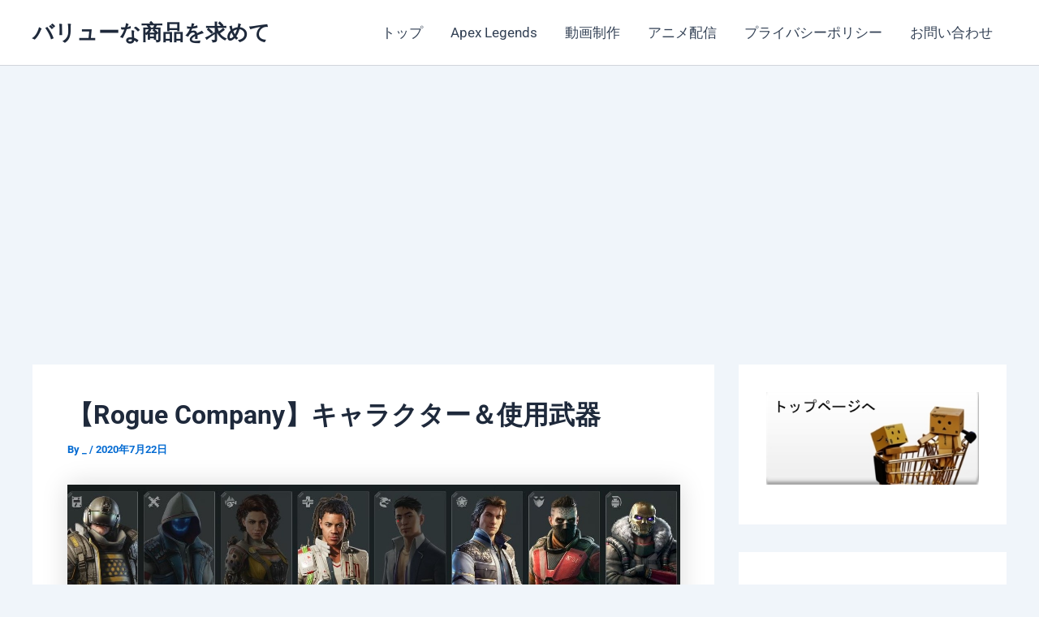

--- FILE ---
content_type: text/html; charset=utf-8
request_url: https://www.google.com/recaptcha/api2/aframe
body_size: 258
content:
<!DOCTYPE HTML><html><head><meta http-equiv="content-type" content="text/html; charset=UTF-8"></head><body><script nonce="1GHQbrIvW6lZIc9XQx9_SQ">/** Anti-fraud and anti-abuse applications only. See google.com/recaptcha */ try{var clients={'sodar':'https://pagead2.googlesyndication.com/pagead/sodar?'};window.addEventListener("message",function(a){try{if(a.source===window.parent){var b=JSON.parse(a.data);var c=clients[b['id']];if(c){var d=document.createElement('img');d.src=c+b['params']+'&rc='+(localStorage.getItem("rc::a")?sessionStorage.getItem("rc::b"):"");window.document.body.appendChild(d);sessionStorage.setItem("rc::e",parseInt(sessionStorage.getItem("rc::e")||0)+1);localStorage.setItem("rc::h",'1767176589640');}}}catch(b){}});window.parent.postMessage("_grecaptcha_ready", "*");}catch(b){}</script></body></html>